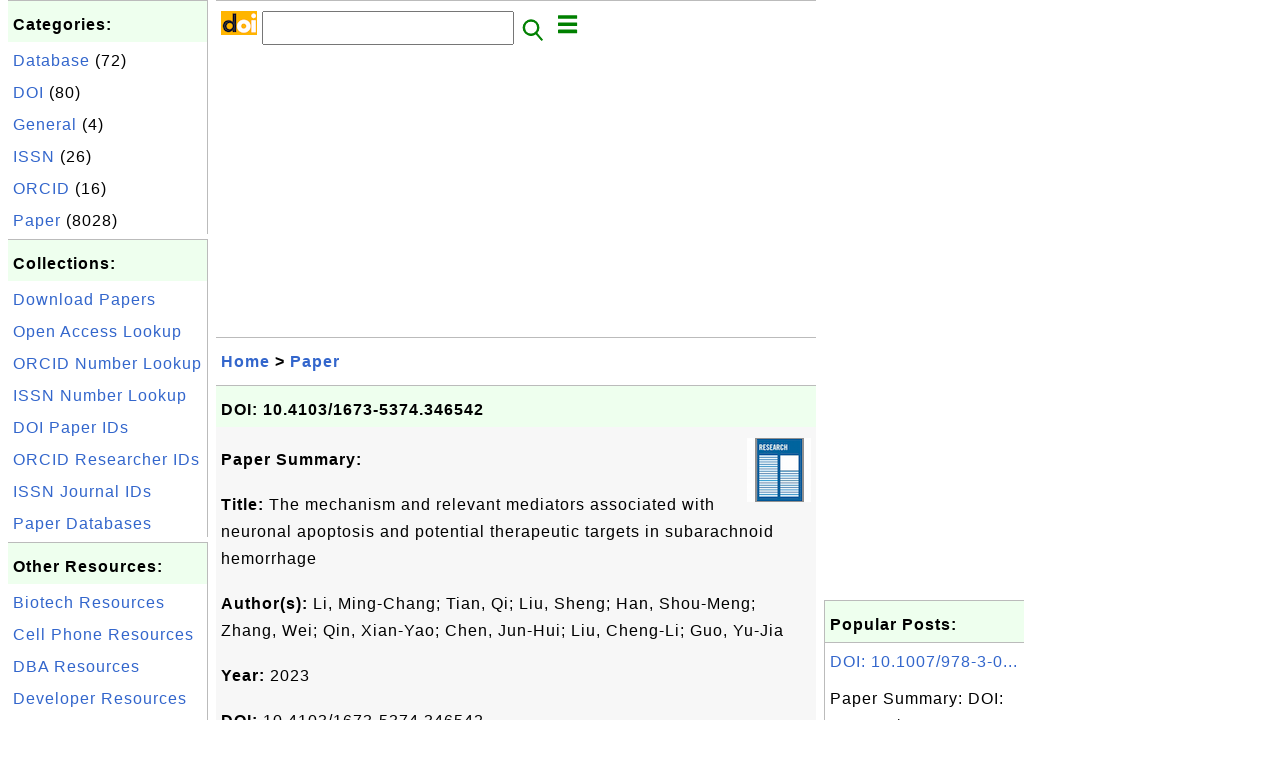

--- FILE ---
content_type: text/html; charset=UTF-8
request_url: http://doi.fyicenter.com/1000041_DOI_10_4103_1673-5374_346542.html
body_size: 5568
content:
<html><head>
<meta http-equiv="Content-Type" content="text/html; charset=utf-8"/>
<meta http-equiv="X-UA-Compatible" content="IE=edge"/>
<meta name="description" content="Paper Summary:    Title:  The mechanism and relevant mediators associated with neuronal apoptosis and potential therapeutic targ"/> 
<meta name="keywords" content="Paper, JAR"/>
<meta name="viewport" content="width=device-width,initial-scale=1.0,maximum-scale=1.0,user-scalable=0"/>
<meta name="format-detection" content="telephone=no"/>
<meta name="apple-mobile-web-app-capable" content="yes"/>
<meta name="apple-mobile-web-app-status-bar-style" content="black"/>
<meta property="og:type" content="article"/>
<meta property="og:title" content="DOI: 10.4103/1673-5374.346542"/>
<meta property="og:description" content="Paper Summary:    Title:  The mechanism and relevant mediators associated with neuronal apoptosis and potential therapeutic targ"/>
<meta property="og:image" content="https://doi.fyicenter.com/z/_icon_Research_Paper.png"/>
<link rel="stylesheet" type="text/css" href="_style.css"/>
<title>DOI: 10.4103/1673-5374.346542</title>
<script>
function getCommList(id,op) {
   var req;
   if (window.XMLHttpRequest) {
      req = new XMLHttpRequest();
      req.onreadystatechange = function() {
         if (req.readyState==4 && req.status==200) {
            document.getElementById("getCommList").innerHTML=req.responseText;
         }
      }
      req.open("POST","getCommList.php?ID="+id+"&P="+op,true);
      req.setRequestHeader("Content-type","application/x-www-form-urlencoded");
      req.send("ID="+id+"&P="+op);
   }
}

function getCommForm(id,op) {
   var req;
   var str = "";
   if (op==1) str = "Submit=Submit";
   else str = "ID="+id;
   if (window.XMLHttpRequest) {
      req = new XMLHttpRequest();
      req.onreadystatechange = function() {
         if (req.readyState==4 && req.status==200) {
            getCommList(id,0);
            document.getElementById("getCommForm").innerHTML=req.responseText;
         }
      }
      req.open("POST","getCommForm.php",false);
      req.setRequestHeader("Content-type","application/x-www-form-urlencoded");
      if (frm=document.getElementById('commForm')) {
         var i;
         for (i=0; i<frm.length; i++) {
            str += '&'+frm.elements[i].name+"="+encodeURIComponent(frm.elements[i].value);
         }
      }  
      req.send(str);
   }
}

function topSwitch() {
    var y = document.getElementById("tagsTop");
    if (y.className === "r2") {
        y.className = "none";
    } else {
        y.className = "r2";
    }

    y = document.getElementById("menuTop");
    if (y.className === "r2") {
        y.className = "none";
    } else {
        y.className = "r2";
    }
}
function toggleList(toggle,list) {
  checkboxes = document.getElementsByName(list);
  for(var i=0, n=checkboxes.length;i<n;i++) {
    checkboxes[i].checked = toggle.checked;
  }
}
</script>
<script async src="//pagead2.googlesyndication.com/pagead/js/adsbygoogle.js"></script>
<script>
  (adsbygoogle = window.adsbygoogle || []).push({
    google_ad_client: "ca-pub-4844318048770734",
    enable_page_level_ads: true
  });
</script>
</head>
<body>
<div class="c1" id="left">
<div class="r2" id="links"><p class="head">Categories:</p><p class=link><a href="/index.php?K=4">Database</a> (72)</p><p class=link><a href="/index.php?K=3">DOI</a> (80)</p><p class=link><a href="/index.php?K=1">General</a> (4)</p><p class=link><a href="/index.php?K=5">ISSN</a> (26)</p><p class=link><a href="/index.php?K=6">ORCID</a> (16)</p><p class=link><a href="/index.php?K=2">Paper</a> (8028)</p></div><div class="r2" id="links">
<p class="head">Collections:</p>
<p class=link><a href="/1000001_Download_Research_Paper_by_DOI.html">Download Papers</a></p>
<p class=link><a href="/1000026_OA_Open_Access_Lookup_by_DOI.html">Open Access Lookup</a></p>
<p class=link><a href="/1006621_ORCID_Lookup_for_Publication_Authors.html">ORCID Number Lookup</a></p>
<p class=link><a href="/1006554_ISSN_Number_Lookup.html">ISSN Number Lookup</a></p>
<p class=link><a href="/1000011_DOI-Frequently_Asked_Questions.html">DOI Paper IDs</a></p>
<p class=link><a href="/1006616_ORCID_Open_Researcher_and_Contributor_ID.html">ORCID Researcher IDs</a></p>
<p class=link><a href="/1006550_ISSN_International_Standard_Serial_Number.html">ISSN Journal IDs</a></p>
<p class=link><a href="/1006492_Research_Paper_Databases.html">Paper Databases</a></p>
</div>

<div class="r2" id="links">
<p class="head">Other Resources:</p>
<p class=link><a href="https://biotech.fyicenter.com">Biotech Resources</a></p>
<p class=link><a href="https://phone.fyicenter.com">Cell Phone Resources</a></p>
<p class=link><a href="https://dba.fyicenter.com">DBA Resources</a></p>
<p class=link><a href="https://dev.fyicenter.com">Developer Resources</a></p>
<p class=link><a href="https://dll.fyicenter.com">DLL Files</a></p>
<p class=link><a href="https://file.fyicenter.com">File Extensions</a></p>
<p class=link><a href="https://finance.fyicenter.com">Finance Resources</a></p>
<p class=link><a href="https://faq.fyicenter.com">Frequently Asked Questions</a></p>
<p class=link><a href="https://interview.fyicenter.com">Interview Q &amp; A</a></p>
<p class=link><a href="https://jar.fyicenter.com">Java JAR Files</a></p>
<p class=link><a href="https://link.fyicenter.com">Link Directories</a></p>
<p class=link><a href="https://regex.fyicenter.com">Regular Expression</a></p>
<p class=link><a href="https://doi.fyicenter.com">Research Paper DOI</a></p>
<p class=link><a href="https://certificate.fyicenter.com">Security Certificates</a></p>
<p class=link><a href="https://sqa.fyicenter.com">Software QA Resources</a></p>
<p class=link><a href="https://travel.fyicenter.com">Travel Resources</a></p>
<p class=link><a href="https://windows.fyicenter.com">Windows Tutorials</a></p>
</div><script async src="https://pagead2.googlesyndication.com/pagead/js/adsbygoogle.js"></script>
<!-- JAR Vertical -->
<ins class="adsbygoogle"
     style="display:block"
     data-ad-client="ca-pub-4844318048770734"
     data-ad-slot="7583101735"
     data-ad-format="auto"
     data-full-width-responsive="true"></ins>
<script>
     (adsbygoogle = window.adsbygoogle || []).push({});
</script></div>
<div class="c1" id="center">
<div class="r2" id="header"><form action=index.php method=get><p class="tool"><a href=/index.php><img class=menu src=/_logo.png /></a>&nbsp;<input type=hidden name=K value='' /><input type=text size=25 maxlength=64 name=Q value="" /><input type=image src=/_search.png border=0 alt=Submit />&nbsp;<a href="javascript:void(0);" onclick="topSwitch()"><img class=menu src=/_menu.png></a></p></form></div><div class="none" id="tagsTop"><p class="menu"><span class=link><a href="/index.php?K=4">Database</a></span> <span class=link><a href="/index.php?K=3">DOI</a></span> <span class=link><a href="/index.php?K=1">General</a></span> <span class=link><a href="/index.php?K=5">ISSN</a></span> <span class=link><a href="/index.php?K=6">ORCID</a></span> <span class=link><a href="/index.php?K=2">Paper</a></span> </p></div><div class="none" id="menuTop"><p class="menu"><span class=link><a href=index.php>Home</a></span> <span class=link><a href=index.php?S=rank>Hot</a></span> <span class=link><a href=1_DOI_Digital_Object_Identifier_Information_Center.html>About</a></span> <span class=link><a href=2_doi_FYIcenter_com_Links.html>Collections</a></span> <span class=link><a href=list.php>Index</a></span> <span class=link><a href=rss_xml.php>RSS</a></span> <span class=link><a href=atom_xml.php>Atom</a></span> <span class=link><a href=submit.php>Ask</a></span> </p></div><script async src="https://pagead2.googlesyndication.com/pagead/js/adsbygoogle.js"></script>
<!-- JAR Horizontal -->
<ins class="adsbygoogle"
     style="display:block"
     data-ad-client="ca-pub-4844318048770734"
     data-ad-slot="7535479208"
     data-ad-format="auto"
     data-full-width-responsive="true"></ins>
<script>
     (adsbygoogle = window.adsbygoogle || []).push({});
</script><div class=r2 id=navs><p class=navs><a href="/index.php">Home</a> > <a href="/index.php?K=2">Paper</a></p></div><div class=r2 id=detail><p class=head>DOI: 10.4103/1673-5374.346542</p><div class=user><p><a href="Download-Paper.php?ID=1000041"><img class="nailR" src="z/_icon_Research_Paper.png" /></a>
<p class=lead><b>Paper Summary:</b></p><p class=lead><b>Title:</b> The mechanism and relevant mediators associated with neuronal apoptosis and potential therapeutic targets in subarachnoid hemorrhage</p><p class=lead><b>Author(s):</b> Li, Ming-Chang; Tian, Qi; Liu, Sheng; Han, Shou-Meng; Zhang, Wei; Qin, Xian-Yao; Chen, Jun-Hui; Liu, Cheng-Li; Guo, Yu-Jia</p><p class=lead><b>Year:</b> 2023</p><p class=lead><b>DOI:</b> 10.4103/1673-5374.346542</p><p class=lead><b>URL:</b> <a href="https://doi.org/10.4103/1673-5374.346542">https://doi.org/10.4103/1673-5374.346542</a></p>
<p style="text-align: right;"><b><a class=button href="Download-Paper.php?ID=1000041">Download Paper</a></b></p>
<p class=note>Received on: 2022-09-28</p></p></div><p class=note>&#x270d;: FYIcenter.com</p><p class=note>2022-10-03, &#x223c;862&#x1f44d;, 0&#x1F4AC;</p></div><div id=getCommForm><script language=JavaScript>getCommForm(1000041);</script></div><div id=getCommList><script language=JavaScript>getCommList(1000041,0);</script></div><div class=r2 id=related><p class=head>Related Topics:</p><div class=r2 id=item><p class=item><a href='1000038_Unpaywall_API_to_Search_Papers.html'><img class=nailL src='DOI/_icon_Open_Access.png' /><span class=head>Unpaywall API to Search Papers</span><br/><span class=body>What is Unpaywall API? Unpaywall API is a Web service provided by OurResearch that allows you access its open database of 33,044,881 free research papers. Technical information on Unpaywall API: URL: https://api.unpaywall.org/v2/{ doi}?email={email}URL: https://api.unpaywall.org/v2/s earch?query={key...</span></a> <span class=userF>2022-09-28, &#x223c;1740&#x1f525;, 0&#x1F4AC;</span></p></div>
<div class=r2 id=item><p class=item><a href='1000044_DOI_10_1126_science_169_3946_635.html'><img class=nailL src='z/_icon_Research_Paper.png' /><span class=head>DOI: 10.1126/science.169.3946.635</span><br/><span class=body>Paper Summary: Title: The Structure of Ordinary Water: New data and interpretations are yielding new insights into this fascinating substance Author(s): Frank, H. S. Year: 1970 DOI: 10.1126/science.169.3946.635 Received on: 2022-10-05 </span></a> <span class=userF>2022-10-06, &#x223c;1369&#x1f525;, 0&#x1F4AC;</span></p></div>
<div class=r2 id=item><p class=item><a href='1000046_DOI_Content_Negotiation_at_doi_org.html'><img class=nailL src='DOI/_icon_DOI.png' /><span class=head>DOI Content Negotiation at doi.org</span><br/><span class=body>Where to find tutorials on DOI Content Negotiation at doi.org? Here is a list of tutorials to answer many frequently asked questions compiled by FYIcenter.com team on DOI Content Negotiation at doi.org. What Is DOI Content Negotiation DOI Content in Formatted Text Citation DOI Content in BibTeX (Bib... </span></a> <span class=userF>2022-10-06, &#x223c;1032&#x1f525;, 0&#x1F4AC;</span></p></div>
<div class=r2 id=item><p class=item><a href='1000040_oaDOI_Document_URL_Redirect.html'><img class=nailL src='DOI/_icon_Open_Access.png' /><span class=head>oaDOI Document URL Redirect</span><br/><span class=body>What is oaDOI document URL redirect or oaDOI Resolver? oaDOI document URL redirect, also called oaDOI Resolver, is a Web service that redirects you to the Website of the OA (Open Access) version of the document for a given DOI. The primary provider of oaDOI document URL redirect service is https://o... </span></a> <span class=userF>2022-09-28, &#x223c;908&#x1f525;, 0&#x1F4AC;</span></p></div>
<div class=r2 id=item><script async src="https://pagead2.googlesyndication.com/pagead/js/adsbygoogle.js"></script>
<ins class="adsbygoogle"
     style="display:block"
     data-ad-format="fluid"
     data-ad-layout-key="-h4-2g+e-2a+k7"
     data-ad-client="ca-pub-4844318048770734"
     data-ad-slot="3341029427"></ins>
<script>
     (adsbygoogle = window.adsbygoogle || []).push({});
</script></div>
<div class=r2 id=item><p class=item><a href='1000043_DOI_10_1016_S0169-5002_14_70099-6.html'><img class=nailL src='z/_icon_Research_Paper.png' /><span class=head>DOI: 10.1016/S0169-5002(14)70099-6</span><br/><span class=body>Paper Summary: Title: 99 Raising the awareness of the signs and symptoms of lung cancer to the general public. A collaboration between the British Lung Foundation (BLF) and the Lung Cancer CNS Team at Guy's and St Thomas' NHS Trust Author(s): Watts, E.; Thomas, R.; Colvin, M. Year: 2014 DOI: 10.1016... </span></a> <span class=userF>2022-10-05, &#x223c;874&#x1f525;, 0&#x1F4AC;</span></p></div>
<div class=r2 id=item><p class=item><a href='1000037_Unpaywall_Browser_Plugin_to_Access_Papers.html'><img class=nailL src='DOI/_icon_Open_Access.png' /><span class=head>Unpaywall Browser Plugin to Access Papers</span><br/><span class=body>What is Unpaywall Browser Plugin? Unpaywall Browser Plugin is an extension to Google Chrome and Mozilla Firefox that allows you to access full full text of research papers as you browse the Internet. Unpaywall Browser Plugin is published by OurResearch. Here is the plugin description: Get full text ... </span></a> <span class=userF>2022-09-28, &#x223c;874&#x1f525;, 0&#x1F4AC;</span></p></div>
<div class=r2 id=item><p class=item><a href='1000041_DOI_10_4103_1673-5374_346542.html'><img class=nailL src='z/_icon_Research_Paper.png' /><span class=head>DOI: 10.4103/1673-5374.346542</span><br/><span class=body>Paper Summary: Title: The mechanism and relevant mediators associated with neuronal apoptosis and potential therapeutic targets in subarachnoid hemorrhage Author(s): Li, Ming-Chang; Tian, Qi; Liu, Sheng; Han, Shou-Meng; Zhang, Wei; Qin, Xian-Yao; Chen, Jun-Hui; Liu, Cheng-Li; Guo, Yu-Jia Year: 2023 ... </span></a> <span class=userF>2022-10-03, &#x223c;863&#x1f525;, 0&#x1F4AC;</span></p></div>
<div class=r2 id=item><p class=item><a href='1000042_DOI_10_4103_1673-5374_346539.html'><img class=nailL src='z/_icon_Research_Paper.png' /><span class=head>DOI: 10.4103/1673-5374.346539</span><br/><span class=body>Paper Summary: Title: Safety, immunogenicity, efficacy, and acceptability of COVID-19 vaccination in people with multiple sclerosis: a narrative review Author(s): Capone, Fioravante; Rossi, Mariagrazia; Cruciani, Alessandro; Motolese, Francesco; Pilato, Fabio; Di Lazzaro, Vincenzo Year: 2023 DOI: 10... </span></a> <span class=userF>2022-10-03, &#x223c;857&#x1f525;, 0&#x1F4AC;</span></p></div>
<div class=r2 id=item><p class=item><a href='1000036_unpaywall_org-Open_Access_Papers.html'><img class=nailL src='DOI/_icon_Open_Access.png' /><span class=head>unpaywall.org - Open Access Papers</span><br/><span class=body>What is unpaywall.org? unpaywall.org is a Website run by OurResearch, a nonprofit dedicated to making scholarship more accessible to everyone. It hosts the oaDOI (Open Access DOI) database with millions of free scholarly articles. unpaywall.org offers 3 interfaces for you to access research papers: ... </span></a> <span class=userF>2022-09-28, &#x223c;718&#x1f525;, 0&#x1F4AC;</span></p></div>
<div class=r2 id=item><p class=item><a href='1000039_oadoi_org-Open_Access_DOI_Database.html'><img class=nailL src='DOI/_icon_Open_Access.png' /><span class=head>oadoi.org - Open Access DOI Database</span><br/><span class=body>What is oadoi.org? oadoi.org is a domain name representing the oaDOI (Open Access DOI) database. oadoi.org is currently being redirect to unpaywall.org run by OurResearch. oaDOI database currently contains 33,049,226 free scholarly articles, collected from over 50,000 publishers and repositories. To... </span></a> <span class=userF>2022-09-28, &#x223c;659&#x1f525;, 0&#x1F4AC;</span></p></div>
</div><script async src="https://pagead2.googlesyndication.com/pagead/js/adsbygoogle.js"></script>
<!-- JAR Horizontal -->
<ins class="adsbygoogle"
     style="display:block"
     data-ad-client="ca-pub-4844318048770734"
     data-ad-slot="7535479208"
     data-ad-format="auto"
     data-full-width-responsive="true"></ins>
<script>
     (adsbygoogle = window.adsbygoogle || []).push({});
</script><div class="r2" id="tags"><p class="menu"><span class=link><a href="/index.php?K=4">Database</a></span> <span class=link><a href="/index.php?K=3">DOI</a></span> <span class=link><a href="/index.php?K=1">General</a></span> <span class=link><a href="/index.php?K=5">ISSN</a></span> <span class=link><a href="/index.php?K=6">ORCID</a></span> <span class=link><a href="/index.php?K=2">Paper</a></span> </p></div><div class="r2" id="menu"><p class="menu"><span class=link><a href=index.php>Home</a></span> <span class=link><a href=index.php?S=rank>Hot</a></span> <span class=link><a href=1_DOI_Digital_Object_Identifier_Information_Center.html>About</a></span> <span class=link><a href=2_doi_FYIcenter_com_Links.html>Collections</a></span> <span class=link><a href=list.php>Index</a></span> <span class=link><a href=rss_xml.php>RSS</a></span> <span class=link><a href=atom_xml.php>Atom</a></span> <span class=link><a href=submit.php>Ask</a></span> </p></div><div class="r2" id="footer"><p class=foot>Copyright &#169; 2026 FYIcenter.com</p><p class=foot>All rights in the contents of this web site are reserved by the individual author. FYIcenter.com does not guarantee the truthfulness, accuracy, or reliability of any contents.</p></div></div>
<div class="c1" id="right">
<script async src="https://pagead2.googlesyndication.com/pagead/js/adsbygoogle.js"></script>
<!-- JAR Vertical -->
<ins class="adsbygoogle"
     style="display:block"
     data-ad-client="ca-pub-4844318048770734"
     data-ad-slot="7583101735"
     data-ad-format="auto"
     data-full-width-responsive="true"></ins>
<script>
     (adsbygoogle = window.adsbygoogle || []).push({});
</script><div class=r2 id=hot><p class="head">Popular Posts:</p></div><div class=r2 id=hot><p class=link><a href='1000791_DOI_10_1007_978-3-030-91206-2.html'>DOI: 10.1007/978-3-0...</a></p><p class=text>Paper Summary: DOI: 10.1007/978-3-030-91206- 2Received on: 2024-05-19 </p></div><div class=r2 id=hot><p class=link><a href='1000755_DOI_10_1007_s10668-022-02864-9.html'>DOI: 10.1007/s10668-...</a></p><p class=text>Paper Summary: DOI: 10.1007/s10668-022-02864 -9Received on: 2024-05-16 </p></div><div class=r2 id=hot><p class=link><a href='1000097_What_Is_DataCite.html'>What Is DataCite...</a></p><p class=text>What Is DataCite? DataCite is an international not-for-profit organization which aims to improve dat... </p></div><div class=r2 id=hot><p class=link><a href='1001417_DOI_10_1108_CG-11-2022-0462.html'>DOI: 10.1108/CG-11-2...</a></p><p class=text>Paper Summary: DOI: 10.1108/CG-11-2022-0462 Received on: 2024-06-05 </p></div><div class=r2 id=hot><p class=link><a href='1000144_DOI_10_1046_j_1360-0443_2003_00232_x.html'>DOI: 10.1046/j.1360-...</a></p><p class=text>Paper Summary: Title: Impaired control over gambling in gaming machine and off-course gamblers Autho... </p></div></div>
</body></html>


--- FILE ---
content_type: text/html; charset=UTF-8
request_url: http://doi.fyicenter.com/getCommForm.php
body_size: 393
content:
<div class=r2 id=commFormDiv><form id=commForm><p class=head>Submit Your Comment:</p><p class=text><input type=hidden name=ID value=1000041><input type=hidden name=Q value="/HLAax+zgY+1/Q/aRFUUaQ==">Please write meaningful comments. Thanks! &#x263A;<br/><textarea name=Comment rows=5 wrap=virtual></textarea><p/><p class=text>Your Name: <input type=text size=23 maxlength=32 name=Author value=""></p><p class=text>Let (a,b)=(9,4), what is a&#x2212;b? <input type=text size=3 maxlength=10 name=A></p><p class=text>(All fields are required.) <button type=button onclick='getCommForm(1000041,1);'>Submit</button></p></form></div>

--- FILE ---
content_type: text/html; charset=UTF-8
request_url: http://doi.fyicenter.com/getCommList.php?ID=1000041&P=0
body_size: 604
content:
<div class=r2><p class=head>Recent Comments on Other Topics:</p><p class=item><span class=body>@ <a href='1000001_Download_Research_Paper_by_DOI.html'>Download Research Paper by DOI</a></span></p><p class=itemComm><span class=body><span class=userF>&#x1F4AC; 2026-01-06</span> <b>Mencjusz</b>: I will be grateful for the PDF for the Chapter 4: Addressing Crime in Trinidad and Tobago: Insights from Private Security Compan... </span></p><p class=item><span class=body>@ <a href='1007912_DOI_10_1016_j_cell_2025_05_021.html'>DOI: 10.1016/j.cell.2025.05.021</a></span></p><p class=itemComm><span class=body><span class=userF>&#x1F4AC; 2025-11-10</span> <b>scvmry</b>: Need for research </span></p><p class=item><span class=body>@ <a href='1000064_Download_Scientific_Paper_with_Telegram.html'>Download Scientific Paper with Telegram</a></span></p><p class=itemComm><span class=body><span class=userF>&#x1F4AC; 2025-11-08</span> <b>aqwer</b>: 10.1016/j.hrthm.2023.01.004 </span></p><p class=item><span class=body>@ <a href='1000001_Download_Research_Paper_by_DOI.html'>Download Research Paper by DOI</a></span></p><p class=itemComm><span class=body><span class=userF>&#x1F4AC; 2025-10-31</span> <b>Alexandre</b>: https://doi.org/10.4043/35339-MS </span></p><p class=item><span class=body>@ <a href='1007818_DOI_10_1093_law_9780192859594_001_0001.html'>DOI: 10.1093/law/9780192859594.001.0001</a></span></p><p class=itemComm><span class=body><span class=userF>&#x1F4AC; 2025-10-08</span> <b>ambarvjp</b>: Need for research </span></p><p class=item><span class=body><a href='/index.php'>More Comments ...</a></p></div>

--- FILE ---
content_type: text/html; charset=UTF-8
request_url: http://doi.fyicenter.com/getCommList.php?ID=1000041&P=0
body_size: 604
content:
<div class=r2><p class=head>Recent Comments on Other Topics:</p><p class=item><span class=body>@ <a href='1000001_Download_Research_Paper_by_DOI.html'>Download Research Paper by DOI</a></span></p><p class=itemComm><span class=body><span class=userF>&#x1F4AC; 2026-01-06</span> <b>Mencjusz</b>: I will be grateful for the PDF for the Chapter 4: Addressing Crime in Trinidad and Tobago: Insights from Private Security Compan... </span></p><p class=item><span class=body>@ <a href='1007912_DOI_10_1016_j_cell_2025_05_021.html'>DOI: 10.1016/j.cell.2025.05.021</a></span></p><p class=itemComm><span class=body><span class=userF>&#x1F4AC; 2025-11-10</span> <b>scvmry</b>: Need for research </span></p><p class=item><span class=body>@ <a href='1000064_Download_Scientific_Paper_with_Telegram.html'>Download Scientific Paper with Telegram</a></span></p><p class=itemComm><span class=body><span class=userF>&#x1F4AC; 2025-11-08</span> <b>aqwer</b>: 10.1016/j.hrthm.2023.01.004 </span></p><p class=item><span class=body>@ <a href='1000001_Download_Research_Paper_by_DOI.html'>Download Research Paper by DOI</a></span></p><p class=itemComm><span class=body><span class=userF>&#x1F4AC; 2025-10-31</span> <b>Alexandre</b>: https://doi.org/10.4043/35339-MS </span></p><p class=item><span class=body>@ <a href='1007818_DOI_10_1093_law_9780192859594_001_0001.html'>DOI: 10.1093/law/9780192859594.001.0001</a></span></p><p class=itemComm><span class=body><span class=userF>&#x1F4AC; 2025-10-08</span> <b>ambarvjp</b>: Need for research </span></p><p class=item><span class=body><a href='/index.php'>More Comments ...</a></p></div>

--- FILE ---
content_type: text/html; charset=utf-8
request_url: https://www.google.com/recaptcha/api2/aframe
body_size: 246
content:
<!DOCTYPE HTML><html><head><meta http-equiv="content-type" content="text/html; charset=UTF-8"></head><body><script nonce="gyVtG443dAPXN1LaxhAAcg">/** Anti-fraud and anti-abuse applications only. See google.com/recaptcha */ try{var clients={'sodar':'https://pagead2.googlesyndication.com/pagead/sodar?'};window.addEventListener("message",function(a){try{if(a.source===window.parent){var b=JSON.parse(a.data);var c=clients[b['id']];if(c){var d=document.createElement('img');d.src=c+b['params']+'&rc='+(localStorage.getItem("rc::a")?sessionStorage.getItem("rc::b"):"");window.document.body.appendChild(d);sessionStorage.setItem("rc::e",parseInt(sessionStorage.getItem("rc::e")||0)+1);localStorage.setItem("rc::h",'1769476972638');}}}catch(b){}});window.parent.postMessage("_grecaptcha_ready", "*");}catch(b){}</script></body></html>